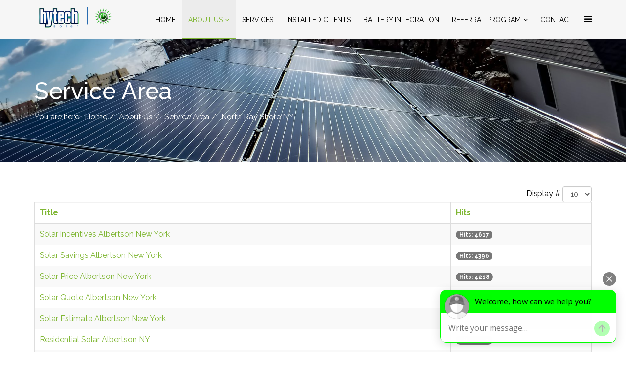

--- FILE ---
content_type: text/html; charset=utf-8
request_url: https://hytechsolar.com/about-us-wrapper/service-area/253-albertson-ny
body_size: 4120
content:
<!DOCTYPE html>
<html xmlns="http://www.w3.org/1999/xhtml" xml:lang="en-gb" lang="en-gb" dir="ltr">
<head><!-- Global site tag (gtag.js) - Google Analytics -->
<script async src="https://www.googletagmanager.com/gtag/js?id=UA-136839635-1"></script>
<script>
  window.dataLayer = window.dataLayer || [];
  function gtag(){dataLayer.push(arguments);}
  gtag('js', new Date());

  gtag('config', 'UA-136839635-1');
</script>

  <script> window.broadlyChat = { id: "jz2WDXuh2uuEQ4QqggSk" }; </script> <script src="https://chat.broadly.com/javascript/chat.js" async defer></script>
    <meta http-equiv="X-UA-Compatible" content="IE=edge">
    <meta name="viewport" content="width=device-width, initial-scale=1">
    
    <base href="https://hytechsolar.com/about-us-wrapper/service-area/253-albertson-ny" />
	<meta http-equiv="content-type" content="text/html; charset=utf-8" />
	<meta name="description" content="Hytech Solar, Bayshore NY Solar Company. Call today for a free estimate" />
	<meta name="generator" content="Joomla! - Open Source Content Management" />
	<title>Albertson NY</title>
	<link href="/about-us-wrapper/service-area/253-albertson-ny?format=feed&amp;type=rss" rel="alternate" type="application/rss+xml" title="RSS 2.0" />
	<link href="/about-us-wrapper/service-area/253-albertson-ny?format=feed&amp;type=atom" rel="alternate" type="application/atom+xml" title="Atom 1.0" />
	<link href="/images/buttonbw.png" rel="shortcut icon" type="image/vnd.microsoft.icon" />
	<link href="//fonts.googleapis.com/css?family=Raleway:100,200,300,regular,500,600,700,800,900&amp;subset=latin" rel="stylesheet" type="text/css" />
	<link href="/templates/shaper_qubic/css/bootstrap.min.css" rel="stylesheet" type="text/css" />
	<link href="/templates/shaper_qubic/css/font-awesome.min.css" rel="stylesheet" type="text/css" />
	<link href="/templates/shaper_qubic/css/legacy.css" rel="stylesheet" type="text/css" />
	<link href="/templates/shaper_qubic/css/template.css" rel="stylesheet" type="text/css" />
	<link href="/templates/shaper_qubic/css/presets/preset2.css" rel="stylesheet" type="text/css" class="preset" />
	<link href="/templates/shaper_qubic/css/frontend-edit.css" rel="stylesheet" type="text/css" />
	<style type="text/css">

.hide { display: none; }
.table-noheader { border-collapse: collapse; }
.table-noheader thead { display: none; }
body{font-family:Raleway, sans-serif; font-size:16px; font-weight:normal; }h1{font-family:Raleway, sans-serif; font-weight:700; }h2{font-family:Raleway, sans-serif; font-weight:700; }h3{font-family:Raleway, sans-serif; font-weight:500; }h4{font-family:Raleway, sans-serif; font-weight:normal; }h5{font-family:Raleway, sans-serif; font-weight:normal; }h6{font-family:Raleway, sans-serif; font-weight:normal; }.sp-megamenu-parent{font-family:Raleway, sans-serif; font-size:14px; font-weight:normal; }#sp-page-title{ background-image:url("/images/DSCF7405-5a874a6ca96f3-2000x1500.jpg"); }
	</style>
	<script type="application/json" class="joomla-script-options new">{"csrf.token":"407083b3b981f57abb182364451b473d","system.paths":{"root":"","base":""}}</script>
	<script src="/media/jui/js/jquery.min.js?e2fd4aa2b5fa544a8cb413e009df9cce" type="text/javascript"></script>
	<script src="/media/jui/js/jquery-noconflict.js?e2fd4aa2b5fa544a8cb413e009df9cce" type="text/javascript"></script>
	<script src="/media/jui/js/jquery-migrate.min.js?e2fd4aa2b5fa544a8cb413e009df9cce" type="text/javascript"></script>
	<script src="/media/system/js/caption.js?e2fd4aa2b5fa544a8cb413e009df9cce" type="text/javascript"></script>
	<script src="/media/system/js/core.js?e2fd4aa2b5fa544a8cb413e009df9cce" type="text/javascript"></script>
	<script src="/templates/shaper_qubic/js/bootstrap.min.js" type="text/javascript"></script>
	<script src="/templates/shaper_qubic/js/jquery.sticky.js" type="text/javascript"></script>
	<script src="/templates/shaper_qubic/js/main.js" type="text/javascript"></script>
	<script src="/templates/shaper_qubic/js/smoothscroll.js" type="text/javascript"></script>
	<script src="/templates/shaper_qubic/js/jquery.nav.js" type="text/javascript"></script>
	<script src="/templates/shaper_qubic/js/frontend-edit.js" type="text/javascript"></script>
	<script type="text/javascript">
jQuery(window).on('load',  function() {
				new JCaption('img.caption');
			});jQuery(function($){ initPopovers(); $("body").on("subform-row-add", initPopovers); function initPopovers (event, container) { $(container || document).find(".hasPopover").popover({"html": true,"trigger": "hover focus","container": "body"});} });
var onePageUrl = 'https://hytechsolar.com/';
jQuery(function($){ initTooltips(); $("body").on("subform-row-add", initTooltips); function initTooltips (event, container) { container = container || document;$(container).find(".hasTooltip").tooltip({"html": true,"container": "body"});} });
	</script>

   
    </head>
<body class="site com-content view-category no-layout no-task itemid-601 en-gb ltr  sticky-header layout-fluid service-area">
    <div class="body-innerwrapper">
        <header id="sp-header"><div class="container"><div class="row"><div id="sp-logo" class="col-xs-8 col-sm-2 col-md-2"><div class="sp-column "><a class="logo" href="/"><h1><img class="sp-default-logo hidden-xs" src="/images/HiResLight-Final-1-300x100-5afdd8a69c449.png" alt="Hytech Solar, Solar Panels Bayshore, Solar Installation"><img class="sp-retina-logo hidden-xs" src="/images/HiResLight-Final-1-300x100-5afdd8a69c449.png" alt="Hytech Solar, Solar Panels Bayshore, Solar Installation" width="300" height="100"><img class="sp-default-logo visible-xs" src="/images/HiResLight-Final-1-300x100-5afdd8a69c449.png" alt="Hytech Solar, Solar Panels Bayshore, Solar Installation"></h1></a></div></div><div id="sp-menu" class="col-xs-4 col-sm-10 col-md-10"><div class="sp-column ">			<div class='sp-megamenu-wrapper'>
				<a id="offcanvas-toggler" href="#"><i class="fa fa-bars"></i></a>
				<ul class="sp-megamenu-parent menu-fade hidden-xs"><li class="sp-menu-item  home"><a  href="/"  >Home</a></li><li class="sp-menu-item sp-has-child no-scroll active"><a  href="/about-us-wrapper"  >About Us</a><div class="sp-dropdown sp-dropdown-main sp-menu-right" style="width: 240px;"><div class="sp-dropdown-inner"><ul class="sp-dropdown-items"><li class="sp-menu-item no-scroll current-item active"><a  href="/about-us-wrapper/service-area"  >Service Area</a></li><li class="sp-menu-item no-scroll"><a  href="/about-us-wrapper/join-us"  >Join Us</a></li><li class="sp-menu-item no-scroll"><a  href="/about-us-wrapper/mission-statement"  >Mission Statement</a></li><li class="sp-menu-item sp-has-child"><a  href="#blog-wrapper"  >Blog</a><div class="sp-dropdown sp-dropdown-sub sp-menu-right" style="width: 240px;"><div class="sp-dropdown-inner"><ul class="sp-dropdown-items"><li class="sp-menu-item  no-scroll"><a  href="/about-us-wrapper/blog-wrapper/blog"  >Blog List</a></li></ul></div></div></li><li class="sp-menu-item no-scroll"><a  href="/about-us-wrapper/reviews"  >Reviews</a></li></ul></div></div></li><li class="sp-menu-item"><a  href="#service-wrapper"  >Services</a></li><li class="sp-menu-item"><a  href="#works-wrapper"  >Installed Clients</a></li><li class="sp-menu-item no-scroll"><a  href="/battery-integration"  >Battery Integration</a></li><li class="sp-menu-item sp-has-child no-scroll"><a  href="/referral-program"  >Referral Program</a><div class="sp-dropdown sp-dropdown-main sp-menu-right" style="width: 240px;"><div class="sp-dropdown-inner"><ul class="sp-dropdown-items"><li class="sp-menu-item no-scroll"><a  href="/referral-program/login"  >Login</a></li></ul></div></div></li><li class="sp-menu-item no-scroll"><a  href="/contact-wrapper"  >Contact</a></li></ul>			</div>
		</div></div></div></div></header><section id="sp-page-title"><div class="row"><div id="sp-title" class="col-sm-12 col-md-12"><div class="sp-column "><div class="sp-page-title"style="background-image: url(/images/DSCF7405-5a874a6ca96f3-2000x1500.jpg);"><div class="container"><h2>Service Area</h2>
<ol class="breadcrumb">
	<span>You are here: &#160;</span><li><a href="/" class="pathway">Home</a></li><li><a href="/about-us-wrapper" class="pathway">About Us</a></li><li><a href="/about-us-wrapper/service-area" class="pathway">Service Area</a></li><li><a href="/about-us-wrapper/service-area/182-north-bay-shore-ny" class="pathway">North Bay Shore NY</a></li></ol>
</div></div></div></div></div></section><section id="sp-main-body"><div class="container"><div class="row"><div id="sp-component" class="col-sm-12 col-md-12"><div class="sp-column "><div id="system-message-container">
	</div>
<div class="category-list">

<div>
	<div class="content-category">
															<form action="https://hytechsolar.com/about-us-wrapper/service-area/253-albertson-ny" method="post" name="adminForm" id="adminForm" class="form-inline">
	<fieldset class="filters btn-toolbar clearfix">
		<legend class="hide">Filters</legend>
							<div class="btn-group pull-right">
				<label for="limit" class="element-invisible">
					Display #				</label>
				<select id="limit" name="limit" class="inputbox input-mini" size="1" onchange="this.form.submit()">
	<option value="5">5</option>
	<option value="10" selected="selected">10</option>
	<option value="15">15</option>
	<option value="20">20</option>
	<option value="25">25</option>
	<option value="30">30</option>
	<option value="50">50</option>
	<option value="100">100</option>
	<option value="0">All</option>
</select>
			</div>
		
		<input type="hidden" name="filter_order" value="" />
		<input type="hidden" name="filter_order_Dir" value="" />
		<input type="hidden" name="limitstart" value="" />
		<input type="hidden" name="task" value="" />
	</fieldset>

	<div class="control-group hide pull-right">
		<div class="controls">
			<button type="submit" name="filter_submit" class="btn btn-primary">Filter</button>
		</div>
	</div>


	<table class="category table table-striped table-bordered table-hover">
		<caption class="hide">List of articles in category Albertson NY</caption>
		<thead>
			<tr>
				<th scope="col" id="categorylist_header_title">
					<a href="#" onclick="Joomla.tableOrdering('a.title','asc','', document.getElementById('adminForm'));return false;" class="hasPopover" title="Title" data-content="Select to sort by this column" data-placement="top">Title</a>				</th>
																	<th scope="col" id="categorylist_header_hits">
						<a href="#" onclick="Joomla.tableOrdering('a.hits','asc','');return false;" class="hasPopover" title="Hits" data-content="Select to sort by this column" data-placement="top">Hits</a>					</th>
																			</tr>
		</thead>
		<tbody>
									<tr class="cat-list-row0" >
						<td headers="categorylist_header_title" class="list-title">
									<a href="/about-us-wrapper/service-area/253-albertson-ny/2964-solar-incentives-albertson-new-york">
						Solar incentives Albertson New York					</a>
																								</td>
													<td headers="categorylist_header_hits" class="list-hits">
							<span class="badge badge-info">
								Hits: 4617							</span>
						</td>
															</tr>
									<tr class="cat-list-row1" >
						<td headers="categorylist_header_title" class="list-title">
									<a href="/about-us-wrapper/service-area/253-albertson-ny/2664-solar-savings-albertson-new-york">
						Solar Savings Albertson New York					</a>
																								</td>
													<td headers="categorylist_header_hits" class="list-hits">
							<span class="badge badge-info">
								Hits: 4396							</span>
						</td>
															</tr>
									<tr class="cat-list-row0" >
						<td headers="categorylist_header_title" class="list-title">
									<a href="/about-us-wrapper/service-area/253-albertson-ny/2364-solar-price-albertson-new-york">
						Solar Price Albertson New York					</a>
																								</td>
													<td headers="categorylist_header_hits" class="list-hits">
							<span class="badge badge-info">
								Hits: 4218							</span>
						</td>
															</tr>
									<tr class="cat-list-row1" >
						<td headers="categorylist_header_title" class="list-title">
									<a href="/about-us-wrapper/service-area/253-albertson-ny/2064-solar-quote-albertson-new-york">
						Solar Quote Albertson New York					</a>
																								</td>
													<td headers="categorylist_header_hits" class="list-hits">
							<span class="badge badge-info">
								Hits: 4233							</span>
						</td>
															</tr>
									<tr class="cat-list-row0" >
						<td headers="categorylist_header_title" class="list-title">
									<a href="/about-us-wrapper/service-area/253-albertson-ny/1764-solar-estimate-albertson-new-york">
						Solar Estimate Albertson New York					</a>
																								</td>
													<td headers="categorylist_header_hits" class="list-hits">
							<span class="badge badge-info">
								Hits: 4329							</span>
						</td>
															</tr>
									<tr class="cat-list-row1" >
						<td headers="categorylist_header_title" class="list-title">
									<a href="/about-us-wrapper/service-area/253-albertson-ny/1163-residential-solar-albertson-ny">
						Residential Solar Albertson NY					</a>
																								</td>
													<td headers="categorylist_header_hits" class="list-hits">
							<span class="badge badge-info">
								Hits: 4011							</span>
						</td>
															</tr>
									<tr class="cat-list-row0" >
						<td headers="categorylist_header_title" class="list-title">
									<a href="/about-us-wrapper/service-area/253-albertson-ny/859-home-solar-albertson-ny">
						Home Solar Albertson NY					</a>
																								</td>
													<td headers="categorylist_header_hits" class="list-hits">
							<span class="badge badge-info">
								Hits: 3954							</span>
						</td>
															</tr>
									<tr class="cat-list-row1" >
						<td headers="categorylist_header_title" class="list-title">
									<a href="/about-us-wrapper/service-area/253-albertson-ny/555-solar-panels-albertson-ny">
						Solar Panels Albertson NY					</a>
																								</td>
													<td headers="categorylist_header_hits" class="list-hits">
							<span class="badge badge-info">
								Hits: 4192							</span>
						</td>
															</tr>
									<tr class="cat-list-row0" >
						<td headers="categorylist_header_title" class="list-title">
									<a href="/about-us-wrapper/service-area/253-albertson-ny/251-solar-company-albertson-ny">
						Solar Company Albertson NY					</a>
																								</td>
													<td headers="categorylist_header_hits" class="list-hits">
							<span class="badge badge-info">
								Hits: 4333							</span>
						</td>
															</tr>
				</tbody>
	</table>


	</form>

			</div>
</div>


</div>
</div></div></div></div></section><footer id="sp-footer"><div class="container"><div class="row"><div id="sp-footer1" class="col-sm-9 col-md-9"><div class="sp-column "><span class="sp-copyright"> COPYRIGHT© Hytech Solar 2019 . All Rights Reserved.</span></div></div><div id="sp-footer2" class="col-sm-3 col-md-3"><div class="sp-column "></div></div></div></div></footer>
        <div class="offcanvas-menu">
            <a href="#" class="close-offcanvas"><i class="fa fa-remove"></i></a>
            <div class="offcanvas-inner">
                                    <div class="sp-module "><h3 class="sp-module-title">Off Canvas Menu</h3><div class="sp-module-content"><ul class="nav menu">
<li class="item-437  home"><a href="/" >Home</a></li><li class="item-513 no-scroll active deeper parent"><a href="/about-us-wrapper" >About Us</a><ul class="nav-child unstyled small"><li class="item-601 no-scroll current active"><a href="/about-us-wrapper/service-area" >Service Area</a></li><li class="item-602 no-scroll"><a href="/about-us-wrapper/join-us" >Join Us</a></li><li class="item-603 no-scroll"><a href="/about-us-wrapper/mission-statement" >Mission Statement</a></li><li class="item-516  deeper parent"><a href="#blog-wrapper" >Blog</a><ul class="nav-child unstyled small"><li class="item-518  no-scroll"><a href="/about-us-wrapper/blog-wrapper/blog" >Blog List</a></li></ul></li><li class="item-607 no-scroll"><a href="/about-us-wrapper/reviews" >Reviews</a></li></ul></li><li class="item-514"><a href="#service-wrapper" >Services</a></li><li class="item-515"><a href="#works-wrapper" >Installed Clients</a></li><li class="item-604 no-scroll"><a href="/battery-integration" >Battery Integration</a></li><li class="item-605 no-scroll deeper parent"><a href="/referral-program" >Referral Program</a><ul class="nav-child unstyled small"><li class="item-606 no-scroll"><a href="/referral-program/login" >Login</a></li></ul></li><li class="item-517 no-scroll"><a href="/contact-wrapper" >Contact</a></li></ul>
</div></div>
                            </div>
        </div>
    </div>
        
</body>
</html>

--- FILE ---
content_type: text/css
request_url: https://hytechsolar.com/templates/shaper_qubic/css/presets/preset2.css
body_size: 6040
content:
body {
  background-color: #ffffff;
  color: #000000;
}
a {
  color: #80b734;
}
a:hover {
  color: #648f29;
}
h1,
h2,
h3,
h4,
h5,
h6 {
  color: #000000;
}
.sp-megamenu-parent >li.active>a,
.sp-megamenu-parent >li:hover>a {
  background: rgba(0,0,0,0.04);
  color: #80b734;
}
.sp-megamenu-parent >li.active>a:after,
.sp-megamenu-parent >li:hover>a:after {
  -webkit-transform: translateX(-50%) scaleX(1);
  transform: translateX(-50%) scaleX(1);
}
.sp-megamenu-parent .sp-dropdown li.sp-menu-item >a:hover {
  background: #80b734;
}
.sp-megamenu-parent .sp-dropdown li.sp-menu-item.active>a {
  color: #80b734;
}
#offcanvas-toggler >i {
  color: #000;
}
#offcanvas-toggler >i:hover {
  color: #80b734;
}
.offcanvas-menu .offcanvas-inner .sp-module ul > li:hover >a,
.offcanvas-menu .offcanvas-inner .sp-module ul > li.active >a {
  background: rgba(0,0,0,0.2);
}
.offcanvas-menu .offcanvas-inner .sp-module .search input:hover,
.offcanvas-menu .offcanvas-inner .sp-module .search input:focus {
  border: 1px solid #80b734;
}
.btn-primary,
.sppb-btn-primary {
  border-color: #6f9f2d;
  background-color: #80b734;
}
.btn-primary:hover,
.sppb-btn-primary:hover {
  border-color: #567b23;
  background-color: #648f29;
}
ul.social-icons >li a:hover {
  color: #80b734;
}
.layout-boxed .body-innerwrapper {
  background: #ffffff;
}
.sp-module ul >li >a {
  color: #000000;
}
.sp-module ul >li >a:hover {
  color: #80b734;
}
.sp-module .latestnews >div >a {
  color: #000000;
}
.sp-module .latestnews >div >a:hover {
  color: #80b734;
}
.sp-module .tagscloud .tag-name:hover {
  background: #80b734;
}
.search .btn-toolbar button {
  background: #80b734;
}
.post-format {
  background: #80b734;
}
.voting-symbol span.star.active:before {
  color: #80b734;
}
.sp-rating span.star:hover:before,
.sp-rating span.star:hover ~ span.star:before {
  color: #648f29;
}
.entry-link,
.entry-quote {
  background: #80b734;
}
blockquote {
  border-color: #80b734;
}
.carousel-left:hover,
.carousel-right:hover {
  background: #80b734;
}
.sppb-addon-latest-posts .latest-posts .sppb-row >.sppb-column.latest-post:nth-child(1) >div:after {
  background: #80b734;
}
.sppb-addon-latest-posts .latest-posts .sppb-row >.sppb-column.latest-post:nth-child(2) >div:after {
  background: #80b734;
}
.sp-comingsoon body {
  background-color: #80b734;
}
.pagination>li>a,
.pagination>li>span {
  color: #000000;
}
.pagination>li>a:hover,
.pagination>li>a:focus,
.pagination>li>span:hover,
.pagination>li>span:focus {
  color: #000000;
}
.pagination>.active>a,
.pagination>.active>span {
  border-color: #80b734;
  background-color: #80b734;
}
.pagination>.active>a:hover,
.pagination>.active>a:focus,
.pagination>.active>span:hover,
.pagination>.active>span:focus {
  border-color: #80b734;
  background-color: #80b734;
}
#sp-header.has-slideshow.menu-fixed-out .sp-megamenu-parent >li.active>a,
#sp-header.has-slideshow.menu-fixed-out .sp-megamenu-parent >li:hover>a,
#sp-header.has-slideshow.menu-fixed-out #offcanvas-toggler >i:hover {
  color: #80b734;
}
.sp-megamenu-parent >li >a:after {
  background-color: #80b734;
}
.offcanvas-menu {
  background: #80b734;
}
.sppb-addon-animated-headlines-bg .cd-intro .cd-headline .cd-words-wrapper::after {
  background-color: #80b734;
}
.sppb-addon-animated-headlines-bg .cd-intro .cd-headline .cd-words-wrapper.selected {
  background-color: #80b734;
}
.sppb-slider-wrapper.sppb-slider-fullwidth-wrapper .sppb-slideshow-fullwidth-item-bg .container .sppb-slideshow-fullwidth-item-text a.sppb-slideshow-fullwidth-read-more:hover {
  border-color: #80b734;
}
.sppb-slider-wrapper.sppb-slider-fullwidth-wrapper .sppb-slideshow-fullwidth-item-bg .container .sppb-slideshow-fullwidth-item-text a.sppb-slideshow-fullwidth-read-more:hover span {
  color: #80b734;
}
.sppb-teams-wrapper .sppb-teams .sppb-team .sppb-team-wrapper:hover {
  background-color: #80b734;
}
.sppb-addon-teams .sppb-team-info h3 {
  color: #80b734;
}
.sppb-addon-teams .sppb-team-info i {
  color: #000000;
}
.sppb-addon-teams .sppb-team-info i:hover {
  color: #80b734;
}
.sppb-addon-teams .sppb-team-social-icons a i:hover {
  border-color: #80b734;
}
#features-wrapper .sppb-addon-feature i {
  color: #80b734;
}
#features-wrapper .sppb-addon-feature:hover h3.sppb-feature-box-title {
  color: #80b734 !important;
}
#about-us-wrapper .sppb-content-holder h3.sppb-image-content-title {
  color: #80b734;
}
#about-us-wrapper .sppb-content-holder a.sppb-btn-link {
  color: #80b734;
  border-bottom: 2px solid ;
}
#about-us-wrapper .sppb-content-holder a.sppb-btn-link:hover {
  text-decoration: none;
  color: #648f29;
}
.services-modal a.popup-youtube:hover i {
  color: #80b734;
  border-color: #80b734;
}
.qubic-service .sppb-addon-feature .sppb-addon-content:hover i,
.qubic-service .sppb-addon-feature .sppb-addon-content:hover h3.sppb-feature-box-title {
  color: #80b734;
}
#mod-sp-simpleportfolio.sp-simpleportfolio .sp-simpleportfolio-filter > ul > li.active > a,
#mod-sp-simpleportfolio.sp-simpleportfolio .sp-simpleportfolio-filter > ul > li:hover > a {
  color: #80b734;
}
#mod-sp-simpleportfolio.sp-simpleportfolio .sp-simpleportfolio-item .sp-simpleportfolio-overlay-wrapper .sp-simpleportfolio-overlay {
  background-color: rgba(128,183,52,0.8);
}
.qubic-animated-number,
.qubic-testimonial-wrapper {
  background-color: #80b734;
}
.pricing-table {
  background: #80b734;
}
.pricing-table .sppb-pricing-box .sppb-pricing-footer .sppb-btn-default:hover {
  color: #80b734;
}
.qubic-blog .latest-post .latest-post-inner:hover h2.entry-title a {
  color: #80b734;
}
.blog article.item p.readmore a.btn {
  color: #80b734;
}
.blog article.item p.readmore a.btn:hover {
  color: #648f29;
}
.qubic-contact h3.sppb-title-heading {
  color: #80b734;
}
.qubic-contact .sppb-addon-ajax-contact .sppb-btn-success:hover {
  color: #80b734;
  border: 1px solid #80b734;
}
.qubic-bottom {
  background-color: #80b734;
}
.qubic-bottom .qubic-bottom-social .sppb-social-icons >span:hover a {
  color: #000000;
}
#sp-footer {
  background-color: #6a972b;
}
